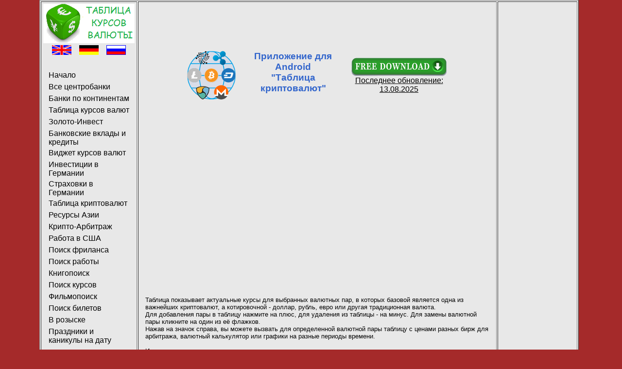

--- FILE ---
content_type: text/html; charset=UTF-8
request_url: https://www.currency-table.com/ru/app-cryptocurrencytable.html
body_size: 4172
content:
<!DOCTYPE HTML PUBLIC "-//W3C//DTD HTML 4.01 Transitional//EN"> 
<html lang="ru">
<head>
<!-- TradeDoubler site verification 3125267 -->
<meta http-equiv="Content-Type" content="text/html; charset=UTF-8">
<meta http-equiv="Content-Style-Type" content="text/css">
<meta http-equiv="expires" content="20">
<meta name="robots" content="index, follow">
<meta name="title" content="Приложение для Android Таблица криптовалют">
<meta name="creator" content="Mark Brodski">
<meta name="publisher" content="M.Brodski Software, Frankfurt">
<meta name="keywords" content="обменный курс, валюта, центральный банк, национальный банк, официальный курс, калькулятор, график, вклад, кредит, золото, серебро, драгметаллы, мобильное приложение, апп, Андроид, онлайн-курс">
<meta name="description" content="Приложение для Android Таблица криптовалют">
<meta name="language" content="ru">
<meta name="referrer" content="no-referrer">
<title>Приложение для Android Таблица криптовалют</title>
<link rel="stylesheet" type="text/css" href="/images/style.css">
<link rel="shortcut icon" href="/images/favicon.ico">
<link rel="alternate" type="application/rss+xml" title="RSS" href="/ru/rss.xml">
<link rel="alternate" hreflang="en" href="/en/app-cryptocurrencytable.html">
<link rel="alternate" hreflang="de" href="/de/app-cryptocurrencytable.html">
<link rel="alternate" hreflang="ru" href="/ru/app-cryptocurrencytable.html">
<script async src="//pagead2.googlesyndication.com/pagead/js/adsbygoogle.js"></script>
<script>
     (adsbygoogle = window.adsbygoogle || []).push({
          google_ad_client: "ca-pub-0830772051119350",
          enable_page_level_ads: true
     });
</script>
</head>
<body>
<!-- Rating@Mail.ru counter -->
<script type="text/javascript">
var _tmr = window._tmr || (window._tmr = []);
_tmr.push({id: "2229481", type: "pageView", start: (new Date()).getTime()});
(function (d, w, id) {
  if (d.getElementById(id)) return;
  var ts = d.createElement("script"); ts.type = "text/javascript"; ts.async = true; ts.id = id;
  ts.src = (d.location.protocol == "https:" ? "https:" : "http:") + "//top-fwz1.mail.ru/js/code.js";
  var f = function () {var s = d.getElementsByTagName("script")[0]; s.parentNode.insertBefore(ts, s);};
  if (w.opera == "[object Opera]") { d.addEventListener("DOMContentLoaded", f, false); } else { f(); }
})(document, window, "topmailru-code");
</script><noscript><div>
<img src="//top-fwz1.mail.ru/counter?id=2229481;js=na" style="border:0;position:absolute;left:-9999px;" alt="" />
</div></noscript>
<!-- //Rating@Mail.ru counter -->
	<table align="center" border="1" class="main">
	<tr><td width="160" align="left" valign="top">
			<table>
				<tr>
					<td><a href="/"><img src="/images/logo-ru.png" alt="M. Brodski Software, Frankfurt" width="188" height="81"></a></td>
				</tr>	
				<tr><td>
					<div align="center">
						<a href="/en/app-cryptocurrencytable.html"><img src="/images/en.png" alt="английский" width="40" height="20"></a>&nbsp;&nbsp;&nbsp;
						<a href="/de/app-cryptocurrencytable.html"><img src="/images/de.png" alt="немецкий" width="40" height="20"></a>&nbsp;&nbsp;&nbsp;
						<a href="/ru/app-cryptocurrencytable.html"><img src="/images/ru.png" alt="русский" width="40" height="20"></a>
					</div>
					<br>
					<div id="navigation">
						<ul>
							<li><a href="/ru/">Начало</a></li>
							<li><a href="/ru/sources.html">Все центробанки</a></li>
							<li><a href="/ru/states.html">Банки по континентам</a></li>
<li><a href="/ru/app-currencytable.html">Таблица курсов валют</a></li><li><a href="/ru/app-goldanlage.html">Золото-Инвест</a></li><li><a href="/ru/app-finanzvergleich.html">Банковские вклады и кредиты</a></li><li><a href="/ru/app-currencywidget.html">Виджет курсов валют</a></li><li><a href="/ru/app-geldanlage.html">Инвестиции в Германии</a></li><li><a href="/ru/app-versicherung.html">Страховки в Германии</a></li><li><a href="/ru/app-cryptocurrencytable.html">Таблица криптовалют</a></li><li><a href="/ru/app-commodity.html">Ресурсы Азии</a></li><li><a href="/ru/app-cryptoarbitrage.html">Крипто-Арбитраж</a></li><li><a href="/ru/app-usajobfinder.html">Работа в США</a></li><li><a href="/ru/app-freelancejobs.html">Поиск фриланса</a></li><li><a href="/ru/app-jobfinder.html">Поиск работы</a></li><li><a href="/ru/app-bookfinder.html">Книгопоиск</a></li><li><a href="/ru/app-coursefinder.html">Поиск курсов</a></li><li><a href="/ru/app-filmfinder.html">Фильмопоиск</a></li><li><a href="/ru/app-tickets.html">Поиск билетов</a></li><li><a href="/ru/app-mostwanted.html">В розыске</a></li><li><a href="/ru/app-holidays.html">Праздники и каникулы на дату</a></li>						</ul>
					</div>
					</td>
				</tr>
				<tr><td align="center">
					<a href="http://www.jdoqocy.com/click-9112227-10879265" target="_top"><img src="http://www.ftjcfx.com/image-9112227-10879265" width="120" height="600" alt="eBooks.com Digital Bookstore" border="0"/></a>					</td>
				</tr>
			</table>	
		</td>
		<td width="728" valign="top" height="100%">
			<table valign="top">
				   <tr><td align="center" valign="top"><script async src="//pagead2.googlesyndication.com/pagead/js/adsbygoogle.js" type="text/javascript"></script><!-- currency-table 728 --><ins class="adsbygoogle" style="display:inline-block;width:728px;height:90px" data-ad-client="ca-pub-0830772051119350" data-ad-slot="6424461053"></ins><script type="text/javascript">(adsbygoogle = window.adsbygoogle || []).push({});</script></td></tr>
				   <tr><td align="center" height="480">	
<table width="80%" align="center">
	<tr>
		<td width="140" align="center"><img src="/images/cryptocurrencytable-logo.png" width="100" height="100" alt="Таблица криптовалют"></td>
		<td><h1>Приложение для Android<br>"Таблица криптовалют"</h1></td>
		<td width="240" align="center"><a href="/files/CryptoCurrencyTable.apk"><img src="/images/download.png" width="200" height="40" alt="Таблица криптовалют"><br>Последнее обновление: 13.08.2025</a></td>
	</tr>
</table>
<br>
<iframe width="640" height="360" src="https://www.youtube.com/embed/YvUStBEh4DM" title="YouTube video player" frameborder="0" allow="accelerometer; autoplay; clipboard-write; encrypted-media; gyroscope; picture-in-picture; web-share" referrerpolicy="strict-origin-when-cross-origin" allowfullscreen></iframe><br>
<p>Таблица показывает актуальные курсы для выбранных валютных пар, в которых базовой является одна из важнейших криптовалют, а котировочной - доллар, рубль, евро или другая традиционная валюта.
<br>Для добавления пары в таблицу нажмите на плюс, для удаления из таблицы - на минус. Для замены валютной пары кликните на один из её флажков.
<br>Нажав на значок справа, вы можете вызвать для определенной валютной пары таблицу с ценами разных бирж для арбитража, валютный калькулятор или графики на разные периоды времени.
<br>
<br>Источники данных: 
<br>Bibox, Binance, BingX, Bison, Bit2C, BitFlyer, 
<br>BitMart, Bitfinex, Bitget, Bithumb, Bitso, 
<br>Bitstamp, Blockchain, Btc Trade UA, BtcBox JP, Bybit, 
<br>CEX.IO, CoinEx, CoinW, Coinbase, 
<br>Coinjar AU, Coinone, Crypto.com, EXMO, 
<br>Gate.io, Gemini, 
<br>HTX, HashKey Global, HitBTC, 
<br>Korbit, Kraken, KuCoin, 
<br>LBank, 
<br>MEXC, 
<br>OKCoin, OKX, 
<br>Poloniex, 
<br>Toobit, 
<br>WhiteBIT, 
<br>Yahoo! Finance, YoBit, 
<br>Zondacrypto. 
<br></p><img src="/images/Cryptocurrency1-ru.png" width="192" height="320" alt="Cryptocurrency1-ru.png">&nbsp;&nbsp;<img src="/images/Cryptocurrency2-ru.png" width="192" height="320" alt="Cryptocurrency2-ru.png">&nbsp;&nbsp;<img src="/images/Cryptocurrency5-ru.png" width="192" height="320" alt="Cryptocurrency5-ru.png">&nbsp;&nbsp;<br><br><br>
<a href="/files/CryptoCurrencyTable.apk"><img src="/images/download.png" width="200" height="40" alt="Таблица криптовалют"></a>
<br><br>
<table width="100%">
	<tr><th width="20%"></th><th width="20%"></th><th width="20%"></th><th width="20%"></th><th width="20%"></th></tr>
	<tr>
		<td><a href="https://play.google.com/store/apps/details?id=com.brodski.android.currencytable.crypto"><img src="/images/logo_google_play.png" alt="Таблица криптовалют on Google Play"></a></td>
		<td><a href="https://4pda.to/forum/index.php?showtopic=880014"><img src="/images/logo_4pda.png" alt="Таблица криптовалют on 4PDA"></a></td>
		<td><a href='https://cryptocurrency-table.ru.uptodown.com/android' title='Download app'><img src='https://stc.utdstc.com/img/mediakit/download-gio-small-b.png' alt='Download app'></a></td>
 
	   	<td><a href="https://apps.samsung.com/appquery/appDetail.as?appId=com.brodski.android.currencytable.crypto&directOpen=true&ads=ddb0e6f9&nonOrgType=fce692ba"><img src="/images/samsung-ru.png" alt="Таблица криптовалют available on Samsung Galaxy Store"></a></td>
	</tr>
</table>
		   		
<br><br>
<a href="javascript:history.back()">назад</a>
</td></tr>
				   <tr><td align="center" valign="bottom"><br/><br/><br/><br/><a href="http://www.tkqlhce.com/click-9112227-10548796" target="_top"><img src="http://www.lduhtrp.net/image-9112227-10548796" width="728" height="90" alt="Better World Books Good Reading" border="0"/></a></td></tr>
			</table>
		</td>			
		<td width="160" align="center" valign="top">
		<script async src="//pagead2.googlesyndication.com/pagead/js/adsbygoogle.js" type="text/javascript"></script><!-- currency-table 160 Text --><ins class="adsbygoogle" style="display:inline-block;width:160px;height:600px" data-ad-client="ca-pub-0830772051119350" data-ad-slot="0726200341"></ins><script type="text/javascript">(adsbygoogle = window.adsbygoogle || []).push({});</script><!--div id="36099-20"><script src="//ads.themoneytizer.com/s/gen.js?type=20"></script><script src="//ads.themoneytizer.com/s/requestform.js?siteId=36099&formatId=20"></script></div-->
<br>
					
			<br>
			<script type="text/javascript">document.write('<iframe src="https://www.rubanner.de/controller/showBanner.php?siteid=138&formatid=1&target=0&nocache='+new String(Math.random()).substring(5, 15)+'" width="100" height="100" marginheight="0" marginwidth="0" frameborder="0" scrolling="no"><'+'/iframe>');</script><br><br><a href="https://www.ruslink.de/" target="_top"><img src="https://www.ruslink.de/rusweb/images/ruslink88x31.gif" width="88" height="31" alt="Русские линки Германии"></a><br/>		
			<br>
						<br><br>
			<!-- Rating@Mail.ru logo --><a href="https://top.mail.ru/jump?from=2229481"><img src="//top-fwz1.mail.ru/counter?id=2229481;t=602;l=1" style="border:0;" height="40" width="88" alt="Рейтинг@Mail.ru" /></a><!-- //Rating@Mail.ru logo -->
			<br><br>
			<a href="/mobil/">Мобильная версия</a>
			<br><br>		
			<a href="/ru/impressum.html">Выходные данные</a>
			<br><br>
			<a href="/ru/rss.xml" target="new"><img src="/images/rss_icon.gif" alt="rss" width="36" height="14"></a> 
			<br><br>
		</td>
	</tr>
	</table>
</body>
</html>


--- FILE ---
content_type: text/html; charset=utf-8
request_url: https://www.google.com/recaptcha/api2/aframe
body_size: 268
content:
<!DOCTYPE HTML><html><head><meta http-equiv="content-type" content="text/html; charset=UTF-8"></head><body><script nonce="rOAuMD570juEpFJjIUKxig">/** Anti-fraud and anti-abuse applications only. See google.com/recaptcha */ try{var clients={'sodar':'https://pagead2.googlesyndication.com/pagead/sodar?'};window.addEventListener("message",function(a){try{if(a.source===window.parent){var b=JSON.parse(a.data);var c=clients[b['id']];if(c){var d=document.createElement('img');d.src=c+b['params']+'&rc='+(localStorage.getItem("rc::a")?sessionStorage.getItem("rc::b"):"");window.document.body.appendChild(d);sessionStorage.setItem("rc::e",parseInt(sessionStorage.getItem("rc::e")||0)+1);localStorage.setItem("rc::h",'1769142439706');}}}catch(b){}});window.parent.postMessage("_grecaptcha_ready", "*");}catch(b){}</script></body></html>